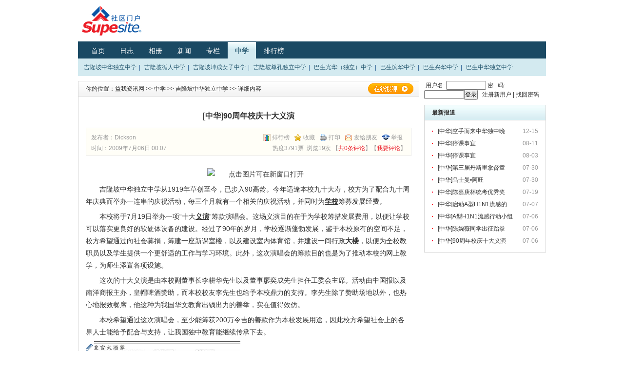

--- FILE ---
content_type: text/html; charset=gbk
request_url: http://info.evobar.com/?action-viewnews-itemid-1
body_size: 5853
content:
<!DOCTYPE html PUBLIC "-//W3C//DTD XHTML 1.0 Transitional//EN" "http://www.w3.org/TR/xhtml1/DTD/xhtml1-transitional.dtd">
<html xmlns="http://www.w3.org/1999/xhtml">
<head>
<meta http-equiv="Content-Type" content="text/html; charset=gbk" />
<title>[中华]90周年校庆十大义演 - 益我资讯网  - Powered by SupeSite</title>
<meta name="keywords" content="学校,义演,大楼 " />
<meta name="description" content="吉隆坡中华独立中学从1919年草创至今，已步入90高龄。今年适逢本校九十大寿，校方为了配合九十周年庆典而举办一连串的庆祝活动，每三个月就有一个相关的庆祝活动，并同时为学校筹募发展经费。本校将于7月19日举 " />
<meta name="generator" content="SupeSite 7.5" />
<meta name="author" content="SupeSite Team and Comsenz UI Team" />
<meta name="copyright" content="2001-2008 Comsenz Inc." />
<meta http-equiv="X-UA-Compatible" content="IE=EmulateIE7" />
<link rel="stylesheet" type="text/css" href="/templates/default/css/common.css" />
<script type="text/javascript" src="/templates/default/js/common.js"></script>
<script type="text/javascript">
var siteUrl = "";
</script>
<script src="/include/js/menu.js" type="text/javascript" language="javascript"></script>
<script src="/include/js/ajax.js" type="text/javascript" language="javascript"></script>
<script src="/include/js/common.js" type="text/javascript" language="javascript"></script>
</head>

<body>
<div id="append_parent"></div>
<div id="ajaxwaitid"></div>
<div id="header">
<h2><a href=""><img src="/images/logo.gif" alt="益我资讯网" /></a></h2>
</div><!--header end-->

<div id="nav">
<div class="main_nav">
<ul>
<li><a href="/">首页</a></li>
<li 
><a href="/?action-uchblog">日志</a></li>
<li 
><a href="/?action-uchimage">相册</a></li>
<li 
><a href="/?action-news">新闻</a></li>
<li 
><a href="/?action-professional">专栏</a></li>
<li 
 class="current"
><a href="/?action-school">中学</a></li>
<li 
><a href="/?action-top">排行榜</a></li>
</ul>
</div><ul class="ext_nav clearfix"><li><a href="/?action-category-catid-1">吉隆坡中华独立中学</a>
 | 
</li><li><a href="/?action-category-catid-2">吉隆坡循人中学</a>
 | 
</li><li><a href="/?action-category-catid-3">吉隆坡坤成女子中学</a>
 | 
</li><li><a href="/?action-category-catid-4">吉隆坡尊孔独立中学</a>
 | 
</li><li><a href="/?action-category-catid-5">巴生光华（独立）中学</a>
 | 
</li><li><a href="/?action-category-catid-6">巴生滨华中学</a>
 | 
</li><li><a href="/?action-category-catid-7">巴生兴华中学</a>
 | 
</li><li><a href="/?action-category-catid-8">巴生中华独立中学</a>
</li></ul>
</div><!--nav end-->

<div class="column">
<div class="col1">
<div class="global_module margin_bot10 bg_fff">
<div class="global_module3_caption"><h3>你的位置：<a href="">益我资讯网</a>
&gt;&gt; <a href="/?action-school">中学</a>
&gt;&gt; <a href="/?action-category-catid-1">吉隆坡中华独立中学</a>
&gt;&gt; 详细内容
<a href="/cp.php?ac=news&op=add&type=school" title="在线投稿" class="btn_capiton_op btn_capiton_op_r40" target="_blank">在线投稿</a>
</h3>
</div>
<div id="article">
<h1>[中华]90周年校庆十大义演</h1>

<div id="article_extinfo">
<div><span>
<a href="/?action-top-idtype-hot" target="_blank" class="add_top10">排行榜</a> 
<a href="javascript:;" class="add_bookmark" onclick="bookmarksite(document.title, window.location.href);">收藏</a> 
<a href="javascript:doPrint();" class="print">打印</a> 
<a href="javascript:;" class="send_frinend" onclick="showajaxdiv('/batch.common.php?action=emailfriend&amp;itemid=1', 400);">发给朋友</a> 
<a href="javascript:;" class="report" onclick="report(1);">举报</a>
<script src="/batch.postnews.php?ac=fromss&amp;itemid=1"></script>
</span>
发布者：<a href="/space.php?uid=6&op=news">Dickson</a> </div>
<div><span>热度3791票&nbsp;&nbsp;浏览19次
 【<a class="color_red" href="/?action-viewcomment-itemid-1" target="_blank" title="点击查看">共0条评论</a>】【<a class="color_red" href="/?action-viewcomment-itemid-1">我要评论</a>】
</span>
时间：2009年7月06日 00:07</div>
</div>

<div id="article_body">

<P align=center><IMG src="http://90chonghwa.chonghwakl.edu.my/wordpress/wp-content/uploads/2009/06/topten_1.gif"></P><P>吉隆坡中华独立中学从1919年草创至今，已步入90高龄。今年适逢本校九十大寿，校方为了配合九十周年庆典而举办一连串的庆祝活动，每三个月就有一个相关的庆祝活动，并同时为<a href="javascript:;" onClick="javascript:tagshow(event, '%D1%A7%D0%A3');" target="_self"><u><strong>学校</strong></u></a>筹募发展经费。</P><P>本校将于7月19日举办一项“十大<a href="javascript:;" onClick="javascript:tagshow(event, '%D2%E5%D1%DD');" target="_self"><u><strong>义演</strong></u></a>”筹款演唱会。这场义演目的在于为学校筹措发展费用，以便让学校可以落实更良好的软硬体设备的建设。经过了90年的岁月，学校逐渐蓬勃发展，鉴于本校原有的空间不足，校方希望通过向社会募捐，筹建一座新课室楼，以及建设室内体育馆，并建设一间行政<a href="javascript:;" onClick="javascript:tagshow(event, '%B4%F3%C2%A5');" target="_self"><u><strong>大楼</strong></u></a>，以便为全校教职员以及学生提供一个更舒适的工作与学习环境。此外，这次演唱会的筹款目的也是为了推动本校的网上教学，为师生添置各项设施。</P><P>这次的十大义演是由本校副董事长李耕华先生以及董事廖奕成先生担任工委会主席。活动由中国报以及南洋商报主办，皇帽啤酒赞助，而本校校友李先生也给予本校鼎力的支持。李先生除了赞助场地以外，也热心地报效餐席，他这种为我国华文教育出钱出力的善举，实在值得效仿。</P><P>本校希望通过这次演唱会，至少能筹获200万令吉的善款作为本校发展用途，因此校方希望社会上的各界人士能给予配合与支持，让我国独中教育能继续传承下去。</P><p class="article_download"><a href="/batch.download.php?aid=1" target="_blank"><img src="/attachments/2009/07/6_2009070600090316TRO.thumb.jpg" alt="地图" /><span>地图</span></a></p>
</div>
</div><!--article end-->
<div id="article_tag">
<strong>TAG:</strong> 
<a href="/?action-tag-tagname-%D0%A3%C7%EC">校庆</a>
<a href="/?action-tag-tagname-%D2%E5%D1%DD">义演</a>
</div>

<div id="click_div">
<div id="article_op" class="clearfix"><a class="aop_up" href="/do.php?action=click&op=add&clickid=9&id=1&hash=86e67aee7a83a2db8a6b2e4496c1f67b" id="click_1_9" onclick="ajaxmenu(event, this.id, 2000, 'show_click')"><em>顶:</em>249</a>
<a class="aop_down" href="/do.php?action=click&op=add&clickid=10&id=1&hash=86e67aee7a83a2db8a6b2e4496c1f67b" id="click_1_10" onclick="ajaxmenu(event, this.id, 2000, 'show_click')"><em>踩:</em>190</a>
</div>
<div id="article_mark">
<div class="dashed_botline">
<table width="100%"><tbody><tr><td colspan="2">
对本文中的事件或人物打分:</td></tr>
<tr>
<td style="width:370px">
<div class="rating">
<ul class="rating_bad">
<li class="rating-5"><a href="
/do.php?action=click&op=add&clickid=11&id=1&hash=86e67aee7a83a2db8a6b2e4496c1f67b" id="click_1_11" onclick="ajaxmenu(event, this.id, 2000, 'show_click')">-5</a><em>-5</em></li>
<li class="rating-4"><a href="
/do.php?action=click&op=add&clickid=12&id=1&hash=86e67aee7a83a2db8a6b2e4496c1f67b" id="click_1_12" onclick="ajaxmenu(event, this.id, 2000, 'show_click')">-4</a><em>-4</em></li>
<li class="rating-3"><a href="
/do.php?action=click&op=add&clickid=13&id=1&hash=86e67aee7a83a2db8a6b2e4496c1f67b" id="click_1_13" onclick="ajaxmenu(event, this.id, 2000, 'show_click')">-3</a><em>-3</em></li>
<li class="rating-2"><a href="
/do.php?action=click&op=add&clickid=14&id=1&hash=86e67aee7a83a2db8a6b2e4496c1f67b" id="click_1_14" onclick="ajaxmenu(event, this.id, 2000, 'show_click')">-2</a><em>-2</em></li>
<li class="rating-1"><a href="
/do.php?action=click&op=add&clickid=15&id=1&hash=86e67aee7a83a2db8a6b2e4496c1f67b" id="click_1_15" onclick="ajaxmenu(event, this.id, 2000, 'show_click')">-1</a><em>-1</em></li>
</ul>
<ul class="rating_normal">
<li class="rating0"><a href="
javascript:;
" onclick="ajaxmenu(event, this.id, 2000, 'show_click')">0</a><em>0</em></li>
</ul>
<ul class="rating_good">
<li class="rating1"><a href="
/do.php?action=click&op=add&clickid=17&id=1&hash=86e67aee7a83a2db8a6b2e4496c1f67b" id="click_1_17" onclick="ajaxmenu(event, this.id, 2000, 'show_click')">1</a><em>1</em></li>
<li class="rating2"><a href="
/do.php?action=click&op=add&clickid=18&id=1&hash=86e67aee7a83a2db8a6b2e4496c1f67b" id="click_1_18" onclick="ajaxmenu(event, this.id, 2000, 'show_click')">2</a><em>2</em></li>
<li class="rating3"><a href="
/do.php?action=click&op=add&clickid=19&id=1&hash=86e67aee7a83a2db8a6b2e4496c1f67b" id="click_1_19" onclick="ajaxmenu(event, this.id, 2000, 'show_click')">3</a><em>3</em></li>
<li class="rating4"><a href="
/do.php?action=click&op=add&clickid=20&id=1&hash=86e67aee7a83a2db8a6b2e4496c1f67b" id="click_1_20" onclick="ajaxmenu(event, this.id, 2000, 'show_click')">4</a><em>4</em></li>
<li class="rating5"><a href="
/do.php?action=click&op=add&clickid=21&id=1&hash=86e67aee7a83a2db8a6b2e4496c1f67b" id="click_1_21" onclick="ajaxmenu(event, this.id, 2000, 'show_click')">5</a><em>5</em></li>
</div>
</td>
<td style="width:190px">当前平均分：<span
 class="color_red"
>-0.64</span> （1012次打分）</td>
</tr>
<tr><td style="padding-top:20px;" colspan="2">
对本篇资讯内容的质量打分:</td></tr>
<tr>
<td style="width:370px">
<div class="rating">
<ul class="rating_bad">
<li class="rating-5"><a href="
/do.php?action=click&op=add&clickid=22&id=1&hash=86e67aee7a83a2db8a6b2e4496c1f67b" id="click_1_22" onclick="ajaxmenu(event, this.id, 2000, 'show_click')">-5</a><em>-5</em></li>
<li class="rating-4"><a href="
/do.php?action=click&op=add&clickid=23&id=1&hash=86e67aee7a83a2db8a6b2e4496c1f67b" id="click_1_23" onclick="ajaxmenu(event, this.id, 2000, 'show_click')">-4</a><em>-4</em></li>
<li class="rating-3"><a href="
/do.php?action=click&op=add&clickid=24&id=1&hash=86e67aee7a83a2db8a6b2e4496c1f67b" id="click_1_24" onclick="ajaxmenu(event, this.id, 2000, 'show_click')">-3</a><em>-3</em></li>
<li class="rating-2"><a href="
/do.php?action=click&op=add&clickid=25&id=1&hash=86e67aee7a83a2db8a6b2e4496c1f67b" id="click_1_25" onclick="ajaxmenu(event, this.id, 2000, 'show_click')">-2</a><em>-2</em></li>
<li class="rating-1"><a href="
/do.php?action=click&op=add&clickid=26&id=1&hash=86e67aee7a83a2db8a6b2e4496c1f67b" id="click_1_26" onclick="ajaxmenu(event, this.id, 2000, 'show_click')">-1</a><em>-1</em></li>
</ul>
<ul class="rating_normal">
<li class="rating0"><a href="
javascript:;
" onclick="ajaxmenu(event, this.id, 2000, 'show_click')">0</a><em>0</em></li>
</ul>
<ul class="rating_good">
<li class="rating1"><a href="
/do.php?action=click&op=add&clickid=28&id=1&hash=86e67aee7a83a2db8a6b2e4496c1f67b" id="click_1_28" onclick="ajaxmenu(event, this.id, 2000, 'show_click')">1</a><em>1</em></li>
<li class="rating2"><a href="
/do.php?action=click&op=add&clickid=29&id=1&hash=86e67aee7a83a2db8a6b2e4496c1f67b" id="click_1_29" onclick="ajaxmenu(event, this.id, 2000, 'show_click')">2</a><em>2</em></li>
<li class="rating3"><a href="
/do.php?action=click&op=add&clickid=30&id=1&hash=86e67aee7a83a2db8a6b2e4496c1f67b" id="click_1_30" onclick="ajaxmenu(event, this.id, 2000, 'show_click')">3</a><em>3</em></li>
<li class="rating4"><a href="
/do.php?action=click&op=add&clickid=31&id=1&hash=86e67aee7a83a2db8a6b2e4496c1f67b" id="click_1_31" onclick="ajaxmenu(event, this.id, 2000, 'show_click')">4</a><em>4</em></li>
<li class="rating5"><a href="
/do.php?action=click&op=add&clickid=32&id=1&hash=86e67aee7a83a2db8a6b2e4496c1f67b" id="click_1_32" onclick="ajaxmenu(event, this.id, 2000, 'show_click')">5</a><em>5</em></li>
</div></td>
<td style="width:190px">当前平均分：<span
 class="color_red"
>-0.25</span> （1041次打分）</td>
</tr>
</tbody></table>
</div>
</div><!--article_mark end--><div id="article_state">
<div class="dashed_botline">
<div class="clearfix">
<div class="box_r"><a href="/?action-top-idtype-items-groupid-1" target="_blank">[心情排行榜]</a></div>
<em>【已经有<span class="color_red">1299</span>人表态】</em>
</div>
<div class="state_value clearfix">
<table><tbody><tr>
<td valign="bottom">
<div class="
max_value
" style="height:80px;"><em>497票</em></div>
<a href="/do.php?action=click&op=add&clickid=1&id=1&hash=86e67aee7a83a2db8a6b2e4496c1f67b" id="click_1_1" onclick="ajaxmenu(event, this.id, 2000, 'show_click')">
<img src="/images/click/19.gif" alt="" />
<span>感动</span></a></td>
<td valign="bottom">
<div class="
" style="height:17px;"><em>106票</em></div>
<a href="/do.php?action=click&op=add&clickid=8&id=1&hash=86e67aee7a83a2db8a6b2e4496c1f67b" id="click_1_8" onclick="ajaxmenu(event, this.id, 2000, 'show_click')">
<img src="/images/click/14.gif" alt="" />
<span>路过</span></a></td>
<td valign="bottom">
<div class="
" style="height:22px;"><em>142票</em></div>
<a href="/do.php?action=click&op=add&clickid=7&id=1&hash=86e67aee7a83a2db8a6b2e4496c1f67b" id="click_1_7" onclick="ajaxmenu(event, this.id, 2000, 'show_click')">
<img src="/images/click/12.gif" alt="" />
<span>高兴</span></a></td>
<td valign="bottom">
<div class="
" style="height:17px;"><em>108票</em></div>
<a href="/do.php?action=click&op=add&clickid=6&id=1&hash=86e67aee7a83a2db8a6b2e4496c1f67b" id="click_1_6" onclick="ajaxmenu(event, this.id, 2000, 'show_click')">
<img src="/images/click/15.gif" alt="" />
<span>难过</span></a></td>
<td valign="bottom">
<div class="
" style="height:15px;"><em>97票</em></div>
<a href="/do.php?action=click&op=add&clickid=5&id=1&hash=86e67aee7a83a2db8a6b2e4496c1f67b" id="click_1_5" onclick="ajaxmenu(event, this.id, 2000, 'show_click')">
<img src="/images/click/08.gif" alt="" />
<span>搞笑</span></a></td>
<td valign="bottom">
<div class="
" style="height:19px;"><em>120票</em></div>
<a href="/do.php?action=click&op=add&clickid=4&id=1&hash=86e67aee7a83a2db8a6b2e4496c1f67b" id="click_1_4" onclick="ajaxmenu(event, this.id, 2000, 'show_click')">
<img src="/images/click/02.gif" alt="" />
<span>愤怒</span></a></td>
<td valign="bottom">
<div class="
" style="height:18px;"><em>114票</em></div>
<a href="/do.php?action=click&op=add&clickid=3&id=1&hash=86e67aee7a83a2db8a6b2e4496c1f67b" id="click_1_3" onclick="ajaxmenu(event, this.id, 2000, 'show_click')">
<img src="/images/click/09.gif" alt="" />
<span>无聊</span></a></td>
<td valign="bottom">
<div class="
" style="height:18px;"><em>115票</em></div>
<a href="/do.php?action=click&op=add&clickid=2&id=1&hash=86e67aee7a83a2db8a6b2e4496c1f67b" id="click_1_2" onclick="ajaxmenu(event, this.id, 2000, 'show_click')">
<img src="/images/click/20.gif" alt="" />
<span>同情</span></a></td>
</tr></tbody></table>
</div>
</div>
<ul class="state_newstop clearfix">
<li>[感动最多的] <a href="/?action-viewnews-itemid-1" title="[中华]90周年校庆十大义演">[中华]90周年校庆十大义演</a></li>
<li>[路过最多的] <a href="/?action-viewnews-itemid-17" title="[坤成]日本学校篮球邀请赛">[坤成]日本学校篮球邀请赛</a></li>
<li>[高兴最多的] <a href="/?action-viewnews-itemid-351" title="Feeling frustrated with your schedule???">Feeling frustrated with your schedule???</a></li>
<li>[难过最多的] <a href="/?action-viewnews-itemid-5" title="[中华]陈嘉庚杯统考优秀奖">[中华]陈嘉庚杯统考优秀奖</a></li>
<li>[搞笑最多的] <a href="/?action-viewnews-itemid-351" title="Feeling frustrated with your schedule???">Feeling frustrated with your schedule???</a></li>
<li>[愤怒最多的] <a href="/?action-viewnews-itemid-11" title="[循人]2009年度常年運動會">[循人]2009年度常年運動會</a></li>
<li>[无聊最多的] <a href="/?action-viewnews-itemid-5" title="[中华]陈嘉庚杯统考优秀奖">[中华]陈嘉庚杯统考优秀奖</a></li>
<li>[同情最多的] <a href="/?action-viewnews-itemid-372" title="曼联想夺冠...除了奇迹还是奇迹...">曼联想夺冠...除了奇迹还是奇迹...</a></li>
</ul>
</div>
<!--自定义表态部分-->
</div>

<div id="article_pn"><a class="box_l" href="/batch.common.php?action=viewnews&amp;op=up&amp;itemid=1&amp;catid=1">上一篇</a> <a class="box_r" href="/batch.common.php?action=viewnews&amp;op=down&amp;itemid=1&amp;catid=1">下一篇</a></div>
<div class="comment">
</div><!--comment end-->
<div class="sign_msg">
<a name="sign_msg"></a>
<form  action="/index.php?action-viewcomment-itemid-1-php-1" method="post">
<script language="javascript" type="text/javascript" src="/batch.formhash.php?rand=345648"/></script>
<fieldset>
<legend>发表评论</legend>
<div class="sign_msg_login">

</div>
<textarea style="background:#F9F9F9 url(/images/comment/logo.gif) no-repeat 50% 50%;" id="message" cols="60" rows="4" name="message" onclick="clearcommentmsg();hideelement('imgseccode');" onblur="addcommentmsg();" onkeydown="ctlent(event,'postcomm');" />我也来评论！</textarea>
<div class="sign_msg_sub">
<input type="submit" value="发表" name="searchbtn" onclick="return submitcheck();" class="input_search"/>
<input type="hidden" value="school" name="type" />
<input type="hidden" value="submit" name="submitcomm" />
<input type="hidden" id="itemid" name="itemid" value="1" />
<input type="hidden" id="upcid" name="upcid" value="" size="5" />
<input type="hidden" id="type" name="type" value="school" size="5" />

</div>

</fieldset>
</form>
<p class="sign_tip">网友评论仅供网友表达个人看法，并不表明本网同意其观点或证实其描述。</p>
</div><!--sign_msg end-->
<div id="comment_op"><a href="/?action-viewcomment-itemid-1" class="view" target="_blank">查看全部回复</a><span>【已有0位网友发表了看法】</span></div>
</div>
<!--图文资讯显示--><div class="global_module margin_bot10">
<div class="global_module1_caption"><h3>图文资讯</h3></div>
<ul class="globalnews_piclist clearfix">
<li><a href="/?action-viewnews-itemid-1" title="[中华]90周年校庆十大义演"><img src="/attachments/2009/07/6_2009070600090316TRO.thumb.jpg" alt="[中华]90周年校庆十大义演" /></a><span><a href="/?action-viewnews-itemid-1" title="[中华]90周年校庆十大义演">[中华]90周年&nbsp;</a></span></li>
<li><a href="/?action-viewnews-itemid-4" title="[中华]A型H1N1流感行动小组"><img src="/attachments/2009/07/6_20090707192427117jG.thumb.jpg" alt="[中华]A型H1N1流感行动小组" /></a><span><a href="/?action-viewnews-itemid-4" title="[中华]A型H1N1流感行动小组">[中华]A型H1&nbsp;</a></span></li>
<li><a href="/?action-viewnews-itemid-2" title="[中华]陈婉薇同学出征跆拳道世界杯赛"><img src="/attachments/2009/07/6_2009070600131417OX5.thumb.jpg" alt="[中华]陈婉薇同学出征跆拳道世界杯赛" /></a><span><a href="/?action-viewnews-itemid-2" title="[中华]陈婉薇同学出征跆拳道世界杯赛">[中华]陈婉薇&nbsp;</a></span></li>
</ul>
</div>
</div><!--col1 end-->

<div class="col2">
<div id="user_login">
<script src="/batch.panel.php?rand=46307" type="text/javascript" language="javascript"></script>
</div><!--user_login end--><div class="global_module margin_bot10 bg_fff">
<div class="global_module2_caption"><h3>最新报道</h3></div>
<ul class="global_tx_list3">
<li><span class="box_r">12-15</span><a href="/?action-viewnews-itemid-182" title="[中华]空手而来中华独中晚宴没派糖果 纳吉尽谈一个大马及儿子学华语">[中华]空手而来中华独中晚&nbsp;</a></li>
<li><span class="box_r">08-11</span><a href="/?action-viewnews-itemid-38" title="[中华]停课事宜">[中华]停课事宜</a></li>
<li><span class="box_r">08-03</span><a href="/?action-viewnews-itemid-26" title="[中华]停课事宜">[中华]停课事宜</a></li>
<li><span class="box_r">07-30</span><a href="/?action-viewnews-itemid-20" title="[中华]第三届丹斯里拿督童玉锦杯校际男女团体兵乓邀请赛">[中华]第三届丹斯里拿督童&nbsp;</a></li>
<li><span class="box_r">07-30</span><a href="/?action-viewnews-itemid-18" title="[中华]乌士曼&#8226;阿旺诗歌朗诵会">[中华]乌士曼&#8226;阿旺&nbsp;</a></li>
<li><span class="box_r">07-19</span><a href="/?action-viewnews-itemid-5" title="[中华]陈嘉庚杯统考优秀奖">[中华]陈嘉庚杯统考优秀奖</a></li>
<li><span class="box_r">07-07</span><a href="/?action-viewnews-itemid-3" title="[中华]启动A型H1N1流感的程式">[中华]启动A型H1N1流感的&nbsp;</a></li>
<li><span class="box_r">07-06</span><a href="/?action-viewnews-itemid-4" title="[中华]A型H1N1流感行动小组">[中华]A型H1N1流感行动小组</a></li>
<li><span class="box_r">07-06</span><a href="/?action-viewnews-itemid-2" title="[中华]陈婉薇同学出征跆拳道世界杯赛">[中华]陈婉薇同学出征跆拳&nbsp;</a></li>
<li><span class="box_r">07-06</span><a href="/?action-viewnews-itemid-1" title="[中华]90周年校庆十大义演">[中华]90周年校庆十大义演</a></li>
</ul>
</div>
<!--相关资讯-->
</div><!--col2 end-->
</div><!--column end-->
<script type="text/javascript">
<!--
function clearcommentmsg() {
if($('message').value == '我也来评论！') $('message').value = '';
}
function addcommentmsg() {
if($('message').value == '') $('message').value = '我也来评论！';
}
//-->
</script>
<script language="javascript" type="text/javascript">
<!--
addMediaAction('article_body');
addImgLink("article_body");
//-->
</script>
<div id="footer">
<div id="footer_top">
<p class="good_link">
<a href="/index.php">益我资讯网</a> | 
<a href="/?action-site-type-map">站点地图</a> | 
<a href="/?action-site-type-link">友情链接</a> | 
<a href="mailto:admin@evobar.com">联系我们</a>
</p>
<form action="/batch.search.php" method="post">
<input type="hidden" name="formhash" value="e2498588" />
<input type="hidden" name="searchname" id="searchname" value="subject" />
<p class="footer_search">
<select name="searchtxt" id="searchtxt" onchange="changetype();">
<option value="标题">标题</option>
<option value="内容">内容</option>
<option value="作者">作者</option>
</select>
<input class="input_tx" type="text" value="" name="searchkey" size="30"/>
<input class="input_search" type="submit" value="搜索" name="searchbtn"/>
</p>
</form>
</div>
<div class="copyright">
<p id="copyright">
Powered by <a href="http://www.supesite.com" target="_blank">SupeSite</a> <em title="20091126">7.5</em> &copy; 2001-2009 <a href="http://www.comsenz.com" target="_blank">Comsenz Inc.</a>
</p>
<p></p>
</div>
</div><!--footer end-->
<script language="javascript">
function changetype() {
if($('searchtxt').value == '标题') {
$('searchname').value = 'subject';
}else if($('searchtxt').value == '内容') {
$('searchname').value = 'message';
}else if($('searchtxt').value == '作者') {
$('searchname').value = 'author';
}
}
</script>
</body>
</html>


--- FILE ---
content_type: text/html; charset=gbk
request_url: http://info.evobar.com/batch.formhash.php?rand=345648
body_size: 359
content:
document.write('<input type="hidden" name="formhash" value="e2498588" />');

--- FILE ---
content_type: text/html; charset=gbk
request_url: http://info.evobar.com/batch.panel.php?rand=46307
body_size: 760
content:
	var noseccode = 1;

	document.write('<form id="login_box" name="login_box" action="http://info.evobar.com/batch.login.php?action=login"method="post">');
	document.write('<input type="hidden" name="formhash" value="e2498588" />');
	document.write('<label>&nbsp;用户名:</label> <input type="text" name="username"  size="10" onfocus="addseccode();" />');
	document.write('<label>&nbsp;密&nbsp;&nbsp;&nbsp;码:</label> <input type="password" class="txtinput" name="password"  size="10" onfocus="addseccode();" />');
	document.write('<p id="login_authcode_input" style="display:none"><label>验证码:</label> <input type="text"  name="seccode" size="10" onfocus="showseccode()"; /> <a href="javascript:updateseccode();">换一张</a></p>');
	document.write('<div id="login_showclose" style="display:none"><a href="javascript:hidesec();">&nbsp;</a></div>');
	document.write('<input type="submit"  value="登录" name="loginsubmit" class="login2"/>');
	document.write('&nbsp;&nbsp;&nbsp;<a href="http://info.evobar.com/do.php?action=register">注册新用户</a> | <a href="http://info.evobar.com/do.php?action=lostpasswd">找回密码</a>');
	document.write('</form>');


--- FILE ---
content_type: text/css
request_url: http://info.evobar.com/templates/default/css/common.css
body_size: 11396
content:
/*
Offical Style for SupeSite 7.5 default
(C) 2001-2008 Comsenz Inc.
http://www.SupeSite.com
*/

/* reset style */
* { margin:0; padding:0; word-break:break-all; }
body { background:#FFF; color:#333; font:12px/1.5em Verdana,Helvetica,Arial,sans-serif; }
h1, h2, h3, h4, h5, h6 { font-size:1em; }
a { color:#333; text-decoration:none; }
	a:hover { text-decoration:underline; }
ul, li { list-style:none; }
fieldset, img { border:none; }
legend { display:none; }
em, strong, cite, th { font-style:normal; font-weight:400; }
input, textarea, select, button { font:12px Verdana,Helvetica,Arial,sans-serif; }
table { border-collapse:collapse; }
html { overflow:-moz-scrollbars-vertical; }

/* common style */
.clearfix:after { content:"."; display:block; height:0; clear:both; visibility:hidden; }
	.clearfix { display:inline-block; }
	/*\*/ .clearfix {display:block;} /**/
.box_l { float:left; }
.box_r { float:right; }
.bg_fff { background:#FFF!important; }
.bg_f8 { background:#F8F8F8; }
.color_black { color:#999!important; }
.color_yellow { color:#FB7A05;}
.color_red{ color:#EB1C26!important;}
.color_gray{ color:#999;}
.color_brown{ color:#CC0001;}
.column { width:960px; overflow:hidden; margin:0 auto 10px; }
	.col1 { float:left; width:700px; overflow:hidden; }
	.col2 { float:right; width:250px; }
	.col3 { float:left; width:380px; overflow:hidden; }
	.col4 { float:right; width:310px; overflow:hidden; }

.pages { height:35px; overflow:hidden; text-align:center; line-height:25px; font-family:Verdana; }
	.pages a, .pages strong { margin:0 1px; padding:2px 6px; border:1px solid #E4E4E4; color:#369; text-decoration:none!important; }
	.pages a:hover { border-color:#369; }
	.pages strong { border-color:#369; background:#369; color:#FFF; }
	.pages .prev { padding:4px 5px 2px; border:none; text-decoration:underline!important; }
	.pages .next { padding:4px 5px 2px; border:none; text-decoration:underline!important; }

.input_tx { padding:2px 0 2px 2px; border:1px solid; border-color:#666 #CCC #CCC #666; line-height:16px; color:#666; }
	#login_box .input_tx { width:150px; }
	#login_box #login_authcode_input .input_tx,#registerform  #seccode { width:60px; }
	.search_content .input_tx { width:160px;}
	.footer_search .input_tx { width:190px; }
	#registerform .input_tx, .lost_pw .input_tx { width:180px;}
.input_search { width:54px; height:24px; overflow:hidden; border:none; background:url(../images/btn_search_bg.gif) no-repeat; text-align:center; line-height:24px; color:#FFF; font-weight:700; letter-spacing:1px; }
.input_reset { width:71px; height:24px; overflow:hidden; border:none; background:url(../images/btn_reset_bg.gif) no-repeat; line-height:24px; text-indent:23px; letter-spacing:1px;}
.ad_pagebody { width:960px; overflow:hidden; margin:0 auto 10px; }
.ad_mainbody { width:960px; overflow:hidden; margin:0 auto 10px; }
.ad_sidebar { width:250px; overflow:hidden; margin:0 auto 10px; text-align:center; }
.ad_article {  float:left; max-width:650px; overflow:hidden; margin:0 12px 12px 0!important; margin:0 9px 12px 0; }
.margin_bot10 { margin-bottom:10px; }
.margin_bot0 { margin-bottom:0!important;}

.global_module { overflow:hidden; padding-bottom:10px; border:1px solid #D8D8D8; background:#F8F8F8; }
	.global_module1_caption { height:31px; overflow:hidden; margin-bottom:10px; background:url(../images/global_caption1_bg.gif) repeat-x; color:#FFF; line-height:31px; }
		.global_module1_caption h3 { display:inline; float:left; margin:0 20px; font-weight:700; }
		.global_module1_caption a.more { display:inline; float:right; margin:0 20px; color:#FFF; font-family:simsun; }
	.global_module2_caption { height:31px; overflow:hidden; margin-bottom:10px; background:url(../images/global_caption2_bg.gif) repeat-x; line-height:31px; }
		.global_module2_caption h3 { padding:0 15px; font-weight:700; }
	.global_module3_caption { position:relative; height:31px; overflow:hidden; margin-bottom:10px; background:url(../images/global_caption3_bg.gif) repeat-x; line-height:31px; }
		.global_module3_caption h3 { padding:0 15px; font-weight:400; }
		.global_module3_caption h3 img { margin-top:3px;}
		a.btn_capiton_op { position:absolute; top:3px; right:10px; display:block; width:96px; height:24px; overflow:hidden; background:url(../images/more_op_bg.gif) no-repeat; color:#295B72; line-height:26px; text-indent:-9999px; }
.global_tx_list1 { width:100%; min-height:150px; height:expression(this.style.height < 150 ? 150: true); overflow:hidden; }
	.global_tx_list1 li { display:inline; float:left; width:300px; height:25px; overflow:hidden; margin:0 15px 0 20px; padding-left:12px; background:url(../images/icon_li.gif) no-repeat 0 11px; line-height:25px; }
	.global_tx_list1 .box_r { padding-left:10px; color:#999; }
	.global_tx_list1 .box_r a { color:#999; }
	.ext_li_short { height:auto;}
		.ext_li_short li { display:inline; float:left; width:70px; height:25px; overflow:hidden; margin:0 15px 0 20px; padding-left:12px; background:url(../images/icon_li.gif) no-repeat 0 11px; line-height:25px;  }

.global_tx_list2 { min-height:150px; height:expression(this.style.height < 150 ? 150: true); overflow:hidden; padding:0 15px; }
	.global_tx_list2 li { height:25px; overflow:hidden; line-height:25px; }
	.global_tx_list2 .box_r { padding-left:10px; color:#999; }

.global_tx_list3 { overflow:hidden; padding:0 15px; }
	.global_tx_list3 li { height:25px; overflow:hidden; padding-left:12px; background:transparent url(../images/icon_li.gif) no-repeat scroll 0 11px; line-height:25px; }
	.global_tx_list3 .box_r { padding-left:10px; color:#999; }

.global_tx_list4 { overflow:hidden; margin-bottom:20px; padding:0 15px; }
	.global_tx_list4 li { height:35px; overflow:hidden; background:url(../images/dashed_bg.gif) repeat-x 0 34px; line-height:35px; font-size:14px; }
	.global_tx_list4 li a { color:#369; }
	.global_tx_list4 .box_r { padding-left:10px; color:#999; font-size:12px; }

.global_tx_list5 { margin-bottom:10px; padding-bottom:0; background:url(../images/zebra_bg.gif) repeat 0 31px; }
	.global_tx_list5  .global_module2_caption { margin-bottom:0; }
	.global_tx_list5 ul { padding:0 15px 0 30px; background:url(../images/top10_bg.gif) no-repeat 15px 10px; }
	.global_tx_list5 ul li { height:28px; overflow:hidden; line-height:28px; }
	.global_tx_list5 .box_r, .global_tx_list5 .box_r a { color:#999;}

.global_tx_list6 { margin-bottom:10px; padding-bottom:0; background:url(../images/zebra_bg.gif) repeat 0 31px; }
	.global_tx_list6  .global_module2_caption { margin-bottom:0; }
	.global_tx_list6 ul { padding:0 15px 0 30px; background:url(../images/top10_bg.gif) no-repeat 15px 10px; }
	.global_tx_list6 ul li { height:28px; overflow:hidden; *margin-bottom:-2px; line-height:28px; }
	.global_tx_list6 .box_l { width:150px; height:28px; overflow:hidden; }
	.global_tx_list6 .box_r { width:50px; overflow:hidden; text-align:right; }
	.global_tx_list6 .box_r a { color:#999;}

.global_avatar_list {}
	.global_avatar_list li { display:inline; float:left; height:78px; }
	.global_avatar_list li img { display:block; width:48px; height:48px; padding:1px; border:1px solid #D8D8D8; }
	.global_avatar_list li span { display:block; width:52px; height:25px; overflow:hidden; line-height:25px; text-align:center; }

.global_piclist { height:125px; overflow:hidden; padding:10px 0 0 7px; }
	.global_piclist li{ position:relative; display:inline; float:left; width:106px; height:123px; overflow:hidden; margin-left:7px; }
	.global_piclist li div { display:table-cell; *display:block; width:102px; height:104px; *height:102px; overflow:hidden; border:1px solid #E0E9F2; background:#FFF; text-align:center; vertical-align:middle; *font-size:85px; cursor:pointer; }
	.global_piclist li div img, .user_photolist dl dt div img { max-width:100px; max-height:100px; width:expression(this.width > 100 && this.width > this.height ? 100: true); height:expression(this.height > 100 ? 100: true);  vertical-align:middle; }
	.global_piclist li span { position:absolute; left:0; bottom:0; *bottom:-2px; width:102px; height:16px; overflow:hidden; line-height:16px; text-align:center; }

.globalnews_piclist { padding-left:2px; }
	.globalnews_piclist li { display:inline; float:left; margin:3px 0 0 10px; }
	.globalnews_piclist img { display:block; width:100px; height:70px; padding:1px; border:1px solid #D8D8D8; }
	.globalnews_piclist span { display:block; width:104px; height:25px; overflow:hidden; line-height:25px; text-align:center; }

/* header style */
#header { width:960px; height:65px; overflow:hidden; margin:10px auto; }
	#header h2 { float:left; }
		#header h2 img { width:135px; height:65px; }
		#header .ad_header { float:right; text-align:right; }

/* nav style */
#nav { width:960px; overflow:hidden; margin:0 auto 10px; background:#D3EAF0; }
	.main_nav { height:34px; overflow:hidden; padding-top:1px; background:#1A4963; color:#FFF; font-size:14px; }
		.main_nav ul { width:94%; overflow:hidden; padding:0 0 0 1.3%; }
		.main_nav ul li { float:left; margin-right:1px; }
		.main_nav ul li a { float:left; display:block; padding:9px 15px; color:#FFF; }
		.main_nav .current a { background:url(../images/nav_current_bg.gif) repeat-x; color:#295B72; font-weight:700; text-decoration:none!important; }
	ul.ext_nav { padding:7px 12px; color:#369; line-height:1.9em; }
		ul.ext_nav li { float:left; margin-right:8px; white-space:nowrap; }
		ul.ext_nav a { margin-right:2px; color:#295B72; }
	.order_nav { padding:7px 12px; color:#369; line-height:1.9em; }
		.order_nav li  { height:1.9em; overflow:hidden; }
		.order_nav li a { margin-left:2px; color:#295B72; }
		.order_nav em { margin-right:3px; color:#295B72; }
	#contribute_op { position:absolute; top:140px; left:15px; padding:5px 15px; border:1px solid #D8D8D8; background:#F7FDFD; }
		#contribute_op li { margin:2px 0; }
		#contribute_op li a { color:#369;}

/* footer style */
#footer { width:960px; overflow:hidden; margin:0 auto; padding:6px 0; text-align:center; line-height:20px; }
	.copyright, .copyright a { color:#666;}
	#footer_top { height:50px; margin-bottom:10px; background:#D3EAF0; }
		.good_link { float:left; width:500px; overflow:hidden; margin:15px 0 0 10px; color:#369; text-align:left; }
		.good_link a { margin:0 3px; color:#295B72; }
		.footer_search { float:right; width:340px; padding:13px 0 0 0; }
		.footer_search .input_tx { padding:3px; }
		.footer_search select { padding:1px 2px 2px 2px; }	

/*============================================= Index & News pages style */
	/* focus turn */
#focus_turn { position:relative; height:315px; margin-bottom:10px; border:1px solid #D8D8D8; background:url(../images/focus_turn_bg.gif) repeat-x; }
	#focus_pic { margin:12px 0 0 12px!important;  margin:11px 0 0 12px; }
		#focus_pic li img { width:350px; height:260px; padding:1px; border:1px solid #D8D8D8; background:#FFF; }
		#focus_pic .normal { display:none; }
		#focus_pic .current { display:block; }
	#focus_btn { position:absolute; right:14px; bottom:41px; border-left:1px solid #D8D8D8; }
		#focus_btn span { display:block; float:left; overflow:hidden; width:22px; height:22px; margin:0 0 0 -1px; border:1px solid #D8D8D8; text-align:center; font:14px Arial, Helvetica, sans-serif; font-weight:700; line-height:22px; cursor:pointer; }
		#focus_btn .normal { background:#FFF; color:#1A4963; }
		#focus_btn .current { background:#1A4963; color:#FFF; }
	#focus_tx { height:20px; overflow:hidden; margin:5px 0 0 12px; font-size:14px; line-height:20px; }
		#focus_tx .normal { display:none; }
		#focus_tx .current { display:block; }
	#focus_opacity {  position:absolute; left:14px; bottom:41px; width:350px; height:24px; background:#FFF; opacity:0.4; filter:alpha(opacity=40); }

	/* new news */
#new_news { height:185px; overflow:hidden; border:1px solid #D8D8D8; background:#F8F8F8; }
	#new_news h3 { padding:8px 20px 4px; }
	#new_news ul { padding:0 20px; }
	#new_news li { height:25px; overflow:hidden; padding-left:12px; background:url(../images/icon_li.gif) no-repeat 0 11px; line-height:25px; }
	#new_news .box_r { padding-left:10px; color:#999; }
	#new_news .box_r a { color:#999; }

	/* hot news */
#hot_news { }
	#hot_news h3 { padding:8px 0 8px; font-size:16px; border-bottom:1px solid #D8D8D8; }
	.hot_news_list { margin-top:8px; padding:0 4px; }
		.hot_news_list h4 { height:25px; overflow:hidden; line-height:25px;  }
		.hot_news_list h4 a { color:#EB1C26; }
		.hot_news_list p { height:62px; overflow:hidden; color:#666; line-height:20px; }

	/* user login */
#user_login { margin-bottom:10px; }
	.fixedheight { position:relative; height:156px;}
	#user_login_position { position:absolute; width:248px; height:156px; border:1px solid #D8D8D8; background:#F8F8F8; z-index:99px; }
	#user_login .current { height:190px; }
		#user_login .current #login_authcode_input { display:block; }
		#user_login #login_authcode_input { display:none; }
	#login_authcode_img { position:absolute; left:60px; bottom:95px; }
	#login_authcode_input a { color:#369;}
	#login_showclose { position:absolute; right:8px; bottom:8px; z-index:999px; }
	#login_showclose a { display:block; width:10px; height:10px; overflow:hidden; background:url(../images/icon_closesearch_bg.gif) no-repeat; text-indent:-9999px; }
	#user_login h3 { padding:8px 15px 10px; }
	#user_login p { height:30px; padding:0 15px; }
	#user_login .credit { padding-left:12px; background:url(../images/icon_credit.gif) no-repeat 0 1px; color:#999; font-size:11px;}
	#user_login .clearfix { padding:0 0 0 60px; }
	#user_login .clearfix input { float:left; margin-top:2px; *margin-top:0; }
	#user_login .clearfix label { float:left; padding:0 0 0 3px; *padding:3px 0 0 0; }
	#user_login .input_sub, .sign_msg_login .input_sub { margin:0 0 0 12px; width:35px; height:21px; overflow:hidden; border:none; background:url(../images/btn_login_min.gif) no-repeat; text-indent:-9999px; }
	.login_ext { margin:10px 0 0 0; text-align:center; }
	.user_info { padding:0 15px;}
		.user_info dl { height:70px; overflow:hidden; margin-bottom:12px; border-bottom:1px dashed #D8D8D8; }
		.user_info dl dt { float:left; width:50px; }
		.user_info dl dt img { width:48px; height:48px; padding:1px; border:1px solid #D8D8D8; }
		.user_info dl dd { float:right; width:155px; line-height:25px; }
		.user_op { display:block; padding:0!important; }
			.user_info .tx_blue { color:#369; text-decoration:underline; }
			.contribute_txt { float:left; padding-right:12px; background:url(../images/myspace_bg.gif) no-repeat 100% 5px; color:#F00; }
			.user_op span { float:right; }
		#user_login a.close { position:absolute; right:0; bottom:0; display:block; width:14px; height:14px; overflow:hidden; background:url(../images/btn_open_close.gif) no-repeat 100% 0; text-indent:-999px;}
	#loginin_info{ position:relative; height:30px; margin-bottom:10px; border:1px solid #D8D8D8; background:#F8F8F8;}
		#loginin_info .admin { position:absolute; right:15px; top:7px;}
		#loginin_info img { position:absolute; left:4px; top:4px; width:20px; height:20px; padding:1px; border:1px solid #DDD; }
		#loginin_info .user { position:absolute; left:30px; top:7px; color:#999;} #loginin_info .user a { color:#369; }
		#loginin_info .out a { color:#999;}
		#loginin_info a.open { position:absolute; right:0; bottom:0; display:block; width:14px; height:14px; overflow:hidden; background:url(../images/btn_open_close.gif) no-repeat; text-indent:-999px;}

	/* super notice */
.super_notice { height:110px; overflow:hidden; margin-bottom:10px; border:1px solid #D8D8D8; background:#F7FDFD; }
	.super_notice h3 { padding:8px 15px 4px; color:#EB1C26; }
	.super_notice ul { padding:0 15px; }
	.super_notice li { height:25px; overflow:hidden; line-height:25px; }

	/* search bar */
.search_bar { position:relative; height:100px; margin-bottom:10px; border:1px solid #DEDEDE; background:url(../images/search_bg.gif) no-repeat 0 0; }
	.search_bar h3 { float:left; height:0; overflow:hidden; }
	.search_content { margin:40px 0 0 12px;}
	.search_content .search_bbs { position:absolute; top:72px; right:15px; color:#369; text-decoration:underline;}

	/* new avatar */
.new_avatar { height:146px; overflow:hidden; padding:4px 0 0 7px; }
	.new_avatar li { margin-left:8px;}
	.new_avatar img { width:44px!important; height:44px!important; }
	.new_avatar li span { width:49px; }

	/* tag list */
.tag_list { padding-left:15px;}
	.tag_list li { display:inline; float:left; margin-right:8px; white-space:nowrap; line-height:25px; }

	/* links */
#links { width:960px; overflow:hidden; margin:0 auto 10px; padding-bottom:10px; border:1px solid #D8D8D8; background:#F8F8F8; }
	#links h3 { padding:8px 20px 5px; }
	.links_img, .links_tx { padding:0 20px; }
	.links_img a { margin:0 5px 5px 0;}
	.links_img img { width:88px; height:31px; margin-bottom:5px; }
	.links_tx li { float:left; width:8em; overflow:hidden; margin-right:5px; white-space:nowrap; }

/* news catalog  */
.catalog_list {}
	.catalog_list .global_module { float:left; width:343px; margin-bottom:10px; }
	.catalog_list .box_r { float:right!important;}
	.catalog_list .global_tx_list1 li { width:290px; }

/* contribute(sidebar)  */
#contribute{ overflow:visible;}
	#contribute ul { }
	#contribute li { position:relative;  height:25px; padding:0 15px; line-height:25px; color:#999; cursor: pointer;}
	#contribute li span { float:right;}
	#contribute li a { color:#369;}
	#contribute li.current { background:#FF9201; color:#FFF;}
	#contribute li.current a { position:absolute; left:-10px; top:0; padding-left:25px; background:url(../images/arrow_yellowleft.gif) no-repeat; color:#FFF;}

/*============================================= news catalog pages style  */
.special_activity { padding-left:5px; background:url(../images/zebra_bg.gif) repeat;  }
	.special_activity li { display:inline; float:left; width:95px; height:28px; overflow:hidden; margin-left:10px; padding-left:12px; background:url(../images/arrow_li.gif) no-repeat 0 8px; line-height:28px; }


/*============================================= news list pages style  */
.news_list { margin-bottom:20px; padding:0 15px; }
	.news_list li { overflow:hidden; margin-bottom:5px; padding-bottom:10px; background:url(../images/dashed_bg.gif) repeat-x 0 100%; line-height:22px; }
	.news_list h4 { margin:4px 0; padding-left:12px; background:url(../images/arrow_li.gif) no-repeat 0 3px;}
	.news_list h4 a { color:#369; }
	.news_list .news_list_caption a { color:#333; }
	.news_list p { padding-left:12px; }
	.news_list .news_list_caption { margin-bottom:5px; color:#999; }
.sidebar_album_info { padding:0 15px;}
	.sidebar_album_info img { max-width:220px; width:expression(this.width > 220 ? 220: true); }

/*============================================= news detail pages style  */
#article { padding:15px; }
	#article h1 { margin:6px 0 15px 0; text-align:center; font-size:1.33em; }
	#article img, #blog_body img { max-width:565px; width:expression(this.width > 565 ? 563: true);}
	#article_extinfo { margin-bottom:25px; padding:6px 10px; border:1px solid #E7E7E7; background:#FFFEF7; color:#999; }
		#article_extinfo div { padding-top:4px;}
		#article_extinfo div a { color:#999; } #article_extinfo div a:hover { color:#EB1C26; }
		#article_extinfo .source { margin-right:12px;}
		#article_extinfo div span { float:right; }
		#article_extinfo .add_bookmark { margin-right:7px; padding-left:18px; background:url(../images/global_article_bg.gif) no-repeat 0 -170px; }
		#article_extinfo .print { margin-right:7px; padding-left:18px; background:url(../images/global_article_bg.gif) no-repeat 0 -140px; }
		#article_extinfo .send_frinend { margin-right:7px; padding-left:18px; background:url(../images/global_article_bg.gif) no-repeat 0 -110px; }
		#article_extinfo .report { margin-right:7px; padding-left:18px; background:url(../images/global_article_bg.gif) no-repeat 0 -200px; }
		#article_extinfo .push { margin-right:7px; padding-left:18px; background:url(../images/global_article_bg.gif) no-repeat 0 -230px; }
		#article_extinfo .add_top10 { margin-right:7px; padding-left:18px; background:url(../images/global_article_bg.gif) no-repeat 0 -260px; }
		
	#article_body { width:100%; overflow:hidden; clear:both; padding-bottom:10px; font-size:1.17em; line-height:1.8em; clear:both; }
	#article_body p { margin-bottom:6px; text-indent:2em; }
	#article_body strong { font-weight:700;}
	#article_custom { width:95%; margin:0 auto 6px; padding:6px; border:1px solid #DCE1E5; background:#FFFFE1; font-size:12px; line-height:1.5em; }
	#article_attachment { margin-top:12px; padding:20px 0 0 50px; background:url(../images/attachment.gif) no-repeat left top; font-size:12px; color:#999; }
	#article_summary { margin-bottom:10px; padding:3px 0; border:1px dashed #DEDEDE; background:#F8F8F8; font-size:12px; line-height:25px; }
		#article_summary h6 { padding:0 10px; color:#369; }
		#article_summary p { padding:0 10px; }
	#article_tag { padding:20px 15px 10px; }
	.article_download { padding-left:17px; background:url(../images/icon_download.gif) no-repeat 0 6px; color:#999; text-indent:0!important; }
		.article_download a { margin-right:3px; color:#369; text-decoration:underline; }
	.article_attach_isimage { background:none !important; }
		#article_attachment a { color:#369; text-decoration:underline; }
	.article_attach_isimage {}
		.article_attach_isimage a { text-decoration:none; }
		.article_attach_isimage img { display:block;}
		.article_attach_isimage span { display:block;}
#article_op { margin:0 0 15px 300px; }
	#article_op a { display:block; float:left; width:42px; height:41px; overflow:hidden; margin-right:12px; background-image:url(../images/global_article_bg.gif); }
	a.aop_up,a.aop_down  { color:#FFF; text-align:center; font-weight:700; font-size:11px; font-family:Arial;}
		a.aop_up em, a.aop_down em { display:block; width:0; height:21px; overflow:hidden;}
	a.aop_down { background-position:0 -60px; }

#article_mark,#article_state { margin:0 15px 15px; padding:15px 0 0 0; background:url(../images/dashed_bg.gif) repeat-x;}
	.dashed_botline { padding:0 10px 15px; background:url(../images/dashed_bg.gif) repeat-x 0 100%;}

.rating { margin-top:20px;}
	.rating ul { position:relative; z-index:9; float:left; overflow:hidden; }
	.rating li { float:left; width:20px; height:40px; }
		.rating li a { position:absolute; z-index:999; width:20px; height:20px; text-align:center; line-height:20px; font-size:11px; text-indent:-9999px; }
		.rating li a:hover { z-index:99; }
		.rating li em { display:block; width:20px; height:20px; padding-top:20px; text-align:center; line-height:20px; font-size:11px; }
	li.rating_current { position:absolute; z-index:99; }
		.rating_bad { background:url(../images/rating/bad.gif) repeat-x;}
			.rating_bad li a:hover,.rating_bad li.rating_current { background:url(../images/rating/bad_current.gif) repeat-x; }	
		.rating_normal { background:url(../images/rating/normal.gif) repeat-x;}
		.rating_normal li a { background:url(../images/rating/normal_current.gif) repeat-x;}
		.rating_good { background:url(../images/rating/good.gif) repeat-x;}
		.rating_good li a:hover, .rating_good li.rating_current { background:url(../images/rating/good_current.gif) repeat-x;}
		
		.rating-5 a:hover { left:0; width:100px; }
		.rating-4 a:hover { left:20px; width:80px; }
		.rating-3 a:hover { left:40px; width:60px; }
		.rating-2 a:hover { left:60px; width:60px; }
		.rating-1 a:hover { left:80px; width:40px; }
		.rating1 a:hover { left:0px; width:20px; }
		.rating2 a:hover { left:0px; width:40px; }
		.rating3 a:hover { left:0px; width:60px; }
		.rating4 a:hover { left:0px; width:80px; }
		.rating5 a:hover { left:0px; width:100px; }

#article_state {}
	.state_value { margin:10px 0 5px;} #article_state .novalue { margin-top:0;} #article_state .novalue  .list { height:75px;}
		.state_value table { margin:0 auto; }
		.state_value table td { padding:0 15px; }
		.state_value a { display:block; width:35px; text-decoration:none; text-align:center; }
		.state_value a img { display:block; width:35px; height:35px; }
		.state_value a span { display:block; }
		.state_value div { position:relative; width:30px; height:80px; margin:10px 0 3px; background:url(../images/state_value_bg.gif) repeat-y 13px 0; }
		.state_value .max_value { background-position:-37px 0;}
			.state_value em { position:absolute; top:-18px; display:block; width:40px; text-align:center; }
		
	.state_newstop { padding:15px 0; background:#F9F9F9 url(../images/dashed_bg.gif) repeat-x 0 100%;}
		.state_newstop li { display:inline; float:left; width:300px; height:22px; overflow:hidden; margin:0 0 0 20px; line-height:22px; color:#ED1B24; }

.article_refer { margin:0 10px 12px; padding:8px; border:1px solid #DEDEDE;}
	.article_refer ul li { height:22px; line-height:22px; }
	.article_refer ul li a { font-size:12px; }
#article_numtip { margin:0 6px 0; padding:3px 0 0; color:#999; text-align:right; font-size:14px; }
	#article_numtip a { color:#999; text-decoration:underline; }
#comment_op { height:30px; overflow:hidden; margin:0 15px; padding-top:15px; color:#999; background:url(../images/dashed_bg.gif) repeat-x scroll center top;  line-height:24px; }
	#comment_op a { display:block; float:right; width:108px; height:24px; overflow:hidden; margin-left:12px; background:url(../images/comment_btn_bg.gif) no-repeat; text-indent:29px; }
	#comment_op .view { background-position:0 0;}
	#comment_op .write { background-position:0 -24px;}
	#comment_op span { float:right; }

#article_pn { height:40px; overflow:hidden; margin:0 15px; }
	#article_pn a { color:#369; text-decoration:underline; }
.article_notice { padding:12px;}
	.article_notice h1 {}
	.article_notice p { margin:0 0 3px 0; padding:0 0 3px 0;}
	.article_notice .article_notice_body { padding:3px 0 0 0; border-top:1px dashed #DEDEDE; border-bottom:1px dashed #DEDEDE; }
	.anno_more { padding:0 12px 12px 0; text-align:right;}

.job_box { font-size:12px!important;}
		#article .img_max300 { margin:0 12px 12px; max-width:300px; width:expression(this.width > 300 ? 300: true); }
		#article .img_max400 { margin:0 12px 12px; max-width:400px; width:expression(this.width > 400 ? 400: true); }
		.job_requ { width:98%; overflow:hidden; margin:6px 0; padding:6px 0 6px 6px; border:1px solid #DFDFDF; background:#F6F6F6; font-size:12px; clear:both;}
		.job_requ li { display:inline; float:left; width:210px; height:24px; overflow:hidden; margin-right:6px; line-height:24px; }
		.job_requ li em { font-weight:700; }
		.job_box .more a { color:#369;}
			.job_box .media h5 { margin-bottom:6px; padding-top:12px; font-weight:400; }
			.job_box .media div { color:#666; }
			.job_box p { text-indent:0!important;}

#top_btn { width:69px; height:69px; margin:20px auto; background:url(../images/btn_top.gif) no-repeat; text-align:center; line-height:25px; }
	#top_btn strong { display:block; padding:8px 0; color:#369; font-weight:700; }
	#top_btn a { font-size:12px; text-decoration:underline; }

#top_rank { margin-bottom:10px; padding-bottom:20px; border:1px solid #D8D8D8; background:url(../images/global_caption3_bg.gif) repeat-x 0 1px; }
	#top_rank_caption { position:relative; height:30px; border-bottom:1px solid #FF9607; }
		#top_rank_caption h3 { padding:7px 0 0 7px; color:#CC0001; font-weight:700; font-size:16px; }
		#top_rank_caption ul { position:absolute; left:260px; top:9px; }
			#top_rank_caption li { display:inline; float:left; margin-right:6px; }
			#top_rank_caption li a { display:block; float:left; height:22px; padding-left:12px; background:url(../images/top_rank_bg.gif) 0 -44px; line-height:22px; text-decoration:none!important; cursor:pointer;}
			#top_rank_caption li span { display:block; float:left; height:22px; padding-right:12px; background:url(../images/top_rank_bg.gif) 100% -66px;}
			#top_rank_caption li.current a { color:#CC0001; font-weight:700; background-position:0 0;}
			#top_rank_caption li.current span { background-position:100% -22px; }
		#top_rank_caption .other_top { position:absolute; top:6px; right:6px; text-align:right;}
			 #top_rank_caption .other_top em a { padding-right:10px; background:url(../images/myspace_bg.gif) no-repeat 100% 3px;}
			 #top_rank_caption .other_top div { padding:3px; border:1px solid #D8D8D8; background:#F7FDFD;}
			#top_rank_caption .other_top div a { display:block; padding:5px 15px; color:#336699; }
	#top_rank table { width:100%;}	
		tr.top_rank_2caption td { padding:5px 10px!important; background:#FFF5DA none!important; color:#CC0001; font-weight:700;}
		#top_rank table td { padding:10px; background:url(../images/dashed_bg.gif) repeat-x 0 100%; }
		#top_rank .oneline { width:450px; height:1.5em; overflow:hidden; line-height:1.5em;}

#mood_top {}
	#mood_top .global_module { display:inline; float:left; width:473px; margin: 0 10px 10px 0;}
	#mood_top .right_fix { margin:0 0 10px 0;}
	#mood_top .global_module li { width:420px; }
	#mood_top .rank_catalog { float:right; padding-right:15px; color:#CC3F11; font-size:16px; font-family:"黑体";}
	#mood_top .global_module2_caption h3 { float:left; padding:0 3px; color:#1C4E69;}
	#mood_top .global_module2_caption img { display:inline; float:left; width:25px; height:25px; margin:2px 0 0 12px;}

#mood_banner { position:relative; width:960px; margin-bottom:10px; }
	#mood_banner .show_toplist { position:absolute; left:240px; top:58px; }
	#mood_banner .show_toplist em a { color:#CB0101; font-weight:700; }
	#mood_banner .show_toplist div { padding:3px; border:1px solid #D8D8D8; background:#F7FDFD;}
	#mood_banner .show_toplist div a { display:block; padding:5px 15px; color:#336699; }

	/* poll */
#poll { position:relative; width:550px; margin:10px auto; border:3px solid #E1E8F0; font-size:12px; }
	#poll ul { padding:10px; }
	#poll ul li { margin-bottom:6px; }
	.poll_op { padding:0 0 10px 15px}
	.poll_novotes { position:absolute; right:150px; bottom:5px; padding:5px 15px; border:1px solid #E1E8F0; border-top-width:3px!important; color:#F00; }

	#poll_value { width:550px; margin:0 auto 10px; border:3px solid #E1E8F0; }
		#poll_value ul { padding:10px 20px 10px 15px; }
		#poll_value ul li { height:50px; overflow:hidden;}
		#poll_value li h6 { color:#666; font-weight:400; line-height:25px; font-size:12px; }
			#poll_value .pollnum { float:right;}
			.pollcolor1{background:#E92725;}
			.pollcolor2{background:#F27B21;}
			.pollcolor3{background:#F2A61F;}
			.pollcolor4{background:#5AAF4A;}
			.pollcolor5{background:#42C4F5;}
			.pollcolor6{background:#0099CC;}
			.pollcolor7{background:#3365AE;}
			.pollcolor8{background:#2A3591;}
			.pollcolor9{background:#592D8E;}
			.pollnum { color:#369; font-size:12px;}
			.polloptionbar { float:left !important; width:370px; height:16px; overflow:hidden; margin:0!important; text-indent:-9999px;}
			.polloptionbar strong{ display:block; }

	/* comment */
.comment_caption { position:relative; width:100%; height:31px; border-bottom:1px solid #DEDEDE;}
	.comment_caption ul { position:absolute; top:0; left:0; height:32px; }
	.comment_caption li { display:inline; float:left; margin-right:3px;}
	.comment_caption li a { float:left; height:32px; padding-left:15px; background:url(../images/global_comment_bg.gif) no-repeat 0 -50px; line-height:33px; cursor:pointer; text-decoration:none!important; }
	.comment_caption li div { float:left; padding-right:15px; background:url(../images/global_comment_bg.gif) no-repeat 100% -50px; }
	.comment_caption li.current a { background-position:0 0; cursor:default;}
	.comment_caption li.current div { background-position:100% 0;}
		.comment_caption div.tab_all { font-size:14px; font-weight:700;}
		.comment_caption div.tab_all em { padding-left:6px; font-size:12px; font-weight:400; }

.comment_cont { padding-top:15px; border:1px solid #DEDEDE; border-top:none; }
	.arti_title { margin: 0 15px 10px;}
		.arti_title h1 { display:inline; padding-right:6px; color:#369; font-size:16px; font-weight:700; }
	.comment_desc { margin:0 15px 6px; color:#999;}
	.arti_summary { margin:0 15px 12px; color:#666; line-height:20px;}	
	.comm_list { margin-bottom:10px;}
		.comm_list .title { margin-bottom:12px; padding:5px 12px 0; height:22px; border-top:1px solid #D7DFEC; background:#F8F8F8; color:#999; }
			.comm_list .from_info { float:left; }
			.comm_list .author, .comm_list .author a { margin-right:4px; color:#369;} .comm_list .author a { margin-right:0; }
			.comm_list .post_time { float:right; }
		.comm_op {  padding:5px 12px 0; height:22px; color:#D7DFEC; text-align:right; }
			.comm_op .replay { padding-left:12px; background:url(../images/global_comment_iconbg.gif) no-repeat 0 3px;}
			.comm_op .up, .comment_caption div.tab_up span { padding-left:12px; background:url(../images/global_comment_iconbg.gif) no-repeat 0 -57px; }
			.comm_op .down,.comment_caption div.tab_down span { padding-left:12px; background:url(../images/global_comment_iconbg.gif) no-repeat 0 -117px;}
			.comm_op .discuss {padding-left:12px; background:url(../images/global_comment_iconbg.gif) no-repeat 0 -297px;}
			.comm_op .report {padding-left:8px; background:url(../images/global_comment_iconbg.gif) no-repeat 0 -177px;}
		
		.comm_list .body { margin-bottom:10px; padding:0 12px 0; line-height:20px; }
			.comm_list blockquote { margin-bottom:4px; color:#999; }
			.comm_list blockquote i { overflow:hidden; padding-right:6px; color:#CCC; font-size:257%; vertical-align:bottom; line-height:2px; font-weight:700; font-family:Arial,Tahoma,"Bitstream Vera Sans",Helvetica,sans-serif;}
			.comm_list .body .old { margin-bottom:10px; padding:3px; border:1px solid #D7DFEC; background:#F8FCFD; }
				.comm_list .body .old_title { margin:0 3px; height:22px; overflow:hidden; line-height:22px; font-size:12px; }
				.comm_list .body .old_title .author { float:left; color:#369; }
				.comm_list .body .old_title .color_red { float:right;}
			.comm_list .body .new { margin: 0 3px 10px; word-wrap:break-word;}
			.comm_list .body .floor_op { width:; overflow:hidden; margin-bottom:5px; padding-bottom:5px; border-bottom:1px dashed #D7DFEC; clear:both; } .comm_list .body .floor_op .detail { color:#999; } .comm_list .body .floor_op .detail span{ float:right; } .comm_list .body .floor_op .author { font-weight:700; }
			.comm_list .detail { margin:0 3px; color:#333; word-wrap:break-word;}
			.hideelement { display: none; }
			.comm_list .body .hideold { border: 0; margin-bottom: 0; padding: 0; }
.comm_more { margin:0 20px; } .comm_more em { margin-right:6px; color:#369; font-size:14px; font-weight:700;} .comm_more .color_red { text-decoration:underline; }

.sign_msg { width:580px; margin:20px auto 0; padding-bottom:20px; }
	.sign_msg_login { height:25px; }
		.addface { position:relative; float:right; }
			.facelist { position:absolute; left:-242px; top:20px; width:260px; padding:7px; border:1px solid #CCC; background:#FFF; z-index:9999; }
			.facelist li { display:inline; float:left; margin:0 3px 3px; cursor:pointer; }
		.sign_msg_login .input_tx, .authcode_sub .input_tx { width:50px; margin-right:6px;}
		.sign_msg_login .input_sub { margin:0 6px 0 6px;}
		.sign_msg_login .register { color:#336799;}
		.sign_msg_login .userinfo, .sign_msg_login .userinfo a { color:#369;}
	.sign_msg textarea { width:100%; height:90px; margin-bottom:10px; padding:2px 0 2px 2px; border:1px solid; border-color:#666 #CCC #CCC #666; color:#666; }
	.sign_msg_sub { text-align:right;}
		.sign_msg_sub .input_search { margin-left:6px;}
		.sign_msg_sub .input_checkbox { margin-right:6px; *margin-right:3px; vertical-align:middle; _vertical-align:baseline;}
		.sign_msg_sub label { display:inline-block; *display:inline; margin-right:5px; cursor:pointer; zoom:1;}
	.authcode_sub { position:relative; }
		.authcode_sub .img_code { position:absolute; top:-43px; *top:-37px; left:52px; *left:54px; } .sign_msg_login .img_code { top:-44px; *top:-40px;}
		.sign_msg  a.changcode_txt { margin-left:-6px; color:#999; text-decoration:underline; }
	.sign_msg .sign_tip { padding:15px 0 0; color:#999; text-align:right; }

#hot_comment { border:1px solid #D9D7D8; }
	#hot_comment h3 { height:31px; margin-bottom:10px; background:url(../images/caption_yellow_bg.gif) repeat-x; color:#F01A22; line-height:31px; text-indent:12px; font-weight:700; }
	#hot_comment .comm_list .title { background:none; border:none;}
	#hot_comment .comm_list .comm_op{ background:#FEFCE5; text-align:left; }

/*============================================= blog pages style  */
#blog_pic_story { height:140px; overflow:hidden; border:1px solid #D8D8D8; background:#F8F8F8; }
	#blog_pic_story h3 { padding:8px 20px 4px; }
	#blog_pic_story ul { padding-left:6px;}
	#blog_pic_story ul li { margin:3px 0 0 14px; }

.blog_hot_avatar { height:76px; overflow:hidden; padding:4px 0 0 10px; }
	.blog_hot_avatar li { margin-left:10px;}

#blog_new { height:467px; border:1px solid #D8D8D8; background:#F8F8F8;}
	#blog_new h3 { padding:8px 20px 4px; }
	#blog_new .global_avatar_list { margin-bottom:5px; padding-left:8px;}
	#blog_new .global_avatar_list li { margin:3px 0 3px 6px; }
	#blog_new ul.txt { padding:0 15px; }
		#blog_new ul.txt li { height:28px; overflow:hidden; font-size:14px; line-height:28px; }

#blog_top { height:301px; border:1px solid #D8D8D8; background:#F7FDFD; color:#999;	}
	#blog_top h3 { padding:8px 15px 10px; color:#EB1C26; }
	#blog_top dl { height:83px; margin-top:3px; padding:0 15px; }
	#blog_top dt { float:left; }
		#blog_top dt img { display:block; width:48px; height:48px; padding:1px; border:1px solid #D8D8D8; }
		#blog_top dt span { display:block; width:52px; height:25px; overflow:hidden; line-height:25px; text-align:center; }
	#blog_top dd { float:right; width:160px; line-height:25px; }
		#blog_top dd a { color:#369; }

.blog_info_list { position:relative; width:96%; height:130px; overflow:hidden; margin:15px auto; border:1px dashed #DDD; color:#333; }
	.blog_info_list a { color:#369; }
	.blog_info_list .box_l { width:80px; height:100%; padding:12px 10px 0 15px; background:#EEF1F6; }
	.blog_info_list .box_l img { width:48px; height:48px; }
	.blog_info_list .box_r { width:795px; padding:10px; }
	.blog_info_list .box_r h5 { height:18px; overflow:hidden; margin-bottom:4px; font-weight:400; font-size:14px; }
	.blog_info_list .box_r .blog_signtx { height:92px; overflow:hidden; margin-bottom:14px; }
	.blog_info_list .blog_showbox_pic { width:100px; height:100px; border:1px solid #E0E9F2; background:#EEF1F6 ; }
	.blog_info_list .blog_info { position:absolute; left:116px; bottom:8px; color:#666; }

#blog_detail {}
	#blog_detail .box_l { width:180px; }
	#blog_detail .box_r { width:770px; }
	.blog_user { text-align:center; line-height:25px; }
	.blog_user a { color:#369; }
	.user_group { margin:0 10px; text-align:left; }

#blog_article { width:94%; margin:0 auto; padding:15px 0; }
	#blog_article h1 { padding-bottom:8px; color:#369; font-size:16px; font-weight:400; }
	#blog_article .blog_tipinfo { padding:8px 0 15px; background:url(../images/dashed_bg.gif) repeat-x center top; color:#999; }
	#blog_body { padding-bottom:25px; line-height:2em; }
	#blog_article .blog_op { padding:8px 0;  background:url(../images/dashed_bg.gif) repeat-x center top; text-align:right; color:#369; }
		#blog_article .blog_op a { color:#369; text-decoration:underline; }
		#blog_body a { color:#369; }

.blog_margin_hack .margin_bot10 { margin-bottom:11px!important;}

/*============================================= image pages style  */
#image_focus { width:698px; height:268px; }
	#image_focus_big { float:left; margin:1px 0 0 1px; }
		#image_focus_big img { width:350px; height:276px; }
		#image_focus_big li { display:none; }
		#image_focus_big .current { display:block; }
	#image_focus_small { float:right; width:345px;}
		#image_focus_small h3 { padding:8px 15px 12px;}
		#image_focus_small ul { height:auto; padding:0 0 0 4px; }
		#image_focus_small li { height:120px; margin-left:5px; }

.image_user_list { padding-left:10px; color:#666; }
	.image_user_list dl { display:inline; float:left; margin:5px 0 0 10px; width:145px; height:60px; }
	.image_user_list dl dt { float:left; }
	.image_user_list dl dt img { width:48px; height:48px; padding:1px; border:1px solid #D8D8D8; background:#FFF;}
	.image_user_list dl dd { float:right; width:85px; }
	.image_user_list dl dd p { padding-top:4px; }
	.image_user_list dl a { color:#369; }

.image_gallery_list { padding:0 0 10px 10px; }
	.image_gallery_list dl { display:inline; float:left; width:284px; height:120px; overflow:hidden; margin:10px 0 10px 22px; background:url(../images/image_shadow_bg.gif) no-repeat; }
	.image_gallery_list dl dt { display:inline; float:left; width:100px; height:100px; overflow:hidden; margin:10px 0 0 12px; }
	.image_gallery_list dl dt div { display:table-cell; width:100px; height:100px; text-align:center; vertical-align:middle; *display: block; *font-size:86px; }
	.image_gallery_list dl dt img { max-height:100px; max-width:100px; width:expression(this.width > 100 && this.height < this.width ? 100:true); height:expression(this.height > 100 ? 100:true); vertical-align:middle; }
	.image_gallery_list dl dd { display:inline; float:right; width:127px; overflow:hidden; margin:20px 6px 0 0; color:#999; line-height:1.7em; }
	.image_gallery_list dl h6 { height:20px; overflow:hidden; font-weight:400; line-height:20px; }
	.image_gallery_list dl a { color:#369; }
	.image_gallery_list dd h6 a { color:#333!important; }

#image_show {}
	.image_caption { width:900px; margin:0 auto; padding:5px 0; overflow:hidden; color:#999; }
	.image_caption a { color:#369; text-decoration:underline; margin-left:5px; }
	.image_bigshow { width:900px; margin:0 auto; padding:15px 0; background:#F8F8F8; text-align:center; }
	.image_bigshow img { max-width:870px;  width:expression(this.width > 870 ? 870: true); }
	.image_bigshow h3 { padding-top:6px;}
	#prev_next_news { width:900px; margin:0 auto; padding:10px 0 20px; }
		#prev_next_news a { color:#369; text-decoration:underline; }

.image_list_userinfo { width:920px; height:65px; margin:15px auto 2px; padding:0; background:url(../images/dashed_bg.gif) repeat-x 0 64px; }
	.image_list_userinfo dl { width:100%; margin:0; }
	.image_list_userinfo dl dt { display:inline; float:left; }
	.image_list_userinfo dl dt div { display:table-cell; width:50px; height:52px; *height:50px; overflow:hidden; border:1px solid #E0E9F2; text-align:center; vertical-align:middle; *display: block; *font-size:42px; }
	.image_list_userinfo dl dt div img { max-height:48px; max-width:48px; width:expression(this.width > 48 && this.height < this.width ? 48:true); height:expression(this.height > 48 ? 48:true); vertical-align:middle;}
	.image_list_userinfo dd { float:right; width:860px !important;}
	.image_list_userinfo dd h2, .image_list_userinfo dd h4 { font-weight:400; }
	.image_list_userinfo dd h2 { color:#333; }
	.image_list_userinfo dd a { color:#369; }

.image_list { height:auto; margin:4px 0 0 0; }
	.image_list li { margin:0 18px 7px 12px; }

/*============================================= login pages style  */
#login { width:900px; overflow:hidden; margin:25px auto 20px; padding:2px; border:3px solid #E1E8F0; }
	#login  table { margin:25px 0 0 70px; }
	#login table th, #login table td { padding:10px 0; vertical-align:top; }
	#login table th { padding:12px 12px 0 0; text-align:right; }
	#login .input_select { width:180px; height:22px; }
	#login .box_r { width:45%; overflow:hidden; padding:5% 0 0 5%; height:280px; background:#EEF1F6; }
	#login .box_r h2 { padding-bottom:8px; color:#30954A7; font-size:14px; }
	#login .box_r li { margin-bottom:8px; padding-left:12px; background:url(../images/arrow_li.gif) no-repeat 0 5px; *background-position:25px 5px; color:#333; }
	#login .box_r li a { color:#2C629E; }

/*============================================= Infopage pages style  */
#infopage {}
	#infopage .infopage_content { padding:70px 0;}
	#infopage .infopage_content div { padding:0 0 12px 280px; background:url(../images/icon_tip.gif) no-repeat 225px 0; }
	#infopage .infopage_content h1 { padding-bottom:5px; color:#F00; font-size:14px; }
	#infopage .infopage_content h1 a { color:#F00; }
	#infopage .infopage_content a { margin-right:6px; text-decoration:underline; }

/*============================================= register/lostpw pages style  */
.regi_caption { padding:6px 80px; }
	.regi_caption h1 { padding-bottom:6px;}
	.regi_caption span { color:#F00; vertical-align:middle; }
.regi_content { }
	.regi_content a { color:#2C629E; }
	.regi_content table { margin:15px; }
	.regi_content table th, .regi_content table td { padding:10px 0; vertical-align:top; }
	.regi_content table th { padding:12px 12px 0 0; text-align:right; }
	.pw_step01, .pw_step02, .pw_step03, .pw_step04 { display:block; width:235px; height:10px; overflow:hidden; background:#E0E0E0; text-indent:-9999px; }
	.pw_step01 strong { display:block; width:25%; background:#F00; }
	.pw_step02 strong { display:block; width:50%; background:#F90; }
	.pw_step03 strong { display:block; width:75%; background:#2CA4DE; }
	.pw_step04 strong { display:block; width:100%; background:#063; }

.lost_pw { padding:20px 0;}
	.lost_pw table th, .lost_content table td { padding:10px 0; vertical-align:top; }
		.lost_pw table th { padding:10px 12px 12px 0; text-align:right; }

.more_notice { height:30px; overflow:hidden; margin:0 15px 10px; color:#999; line-height:24px; }
	.more_notice a { display:block; float:right; width:84px; height:24px; background:url(../images/notice_bg.gif) no-repeat; text-indent:30px; }

/*============================================= search pages style  */
#detail_search { width:430px; margin:30px auto;}
	#detail_search .input_tx { padding:3px 3px 4px;}
	.search_catalog { padding:10px 0 0 0; *padding:6px 0 0 0; }
	.search_catalog label { margin-right:4px; padding-left:3px; *padding-left:0;}

#sarch_list { margin-bottom:15px; color:#999; }
	#sarch_list li { width:96%; height:33px; overflow:hidden; margin:0 auto; background:url(../images/dashed_bg.gif) repeat-x 0 32px; line-height:33px;}
	#sarch_list li strong { margin-right:5px; color:#369; }

/*============================================= site map pages style  */
#site_map { padding-bottom:12px; }
	#site_map div { width:96%; margin:12px auto 0; padding-bottom:6px; background:url(../images/dashed_bg.gif) repeat-x center bottom; }
	#site_map h1 { padding:0 0 3px 10px; background:url(../images/arrow_li.gif) no-repeat 0 4px; color:#369; }
	#site_map ul { width:100%; overflow:hidden;}
	#site_map li { display:inline; float:left; margin-right:12px; white-space:nowrap; }

/*============================================= search pages style  */
.mldulebox_search { width:666px; overflow:hidden; margin:5px auto 12px; padding-bottom:15px; border:1px solid #D8D8D8; background:#F8F8F8; }
	.mldulebox_search h4 { height:20px; overflow:hidden; margin:6px 0 0 12px; padding:0 0 0 12px; background:url(../images/icon_arrow_formap.gif) no-repeat left center; }
	.mldulebox_search ul { width:100%; overflow:hidden; padding:8px; clear:both; border-bottom:1px solid #D8D8D8; }
	.mldulebox_search ul.fixoneline { height:24px; overflow:hidden; }
	.mldulebox_search li { display:inline; float:left; height:22px; margin:0 8px 4px; 0; padding:2px; white-space:nowrap; }
	.mldulebox_search label{line-height:22px; overflow:hidden;}
	.mldulebox_search p { position:relative; overflow:hidden; padding:15px 0 0 10px; }
	#more_search { position:absolute; top:18px; right:15px; padding-right:15px; background:url(../images/icon_moresearch_bg.gif) no-repeat 100% 50%; }
	#close_search { position:absolute; top:18px; right:15px; padding-right:15px; background:url(../images/icon_closesearch_bg.gif) no-repeat 100% 50%; }
	.mldulebox_search input, .mldulebox_search select { margin-left:2px;}
.mldulebox_list { overflow:hidden; margin:15px auto 10px; padding-top:1px; background:url(../images/dashed_bg.gif) repeat-x center top; }
	.mldulebox_list h4{ height:25px; margin-bottom:5px; padding:0 12px; background:#F8F8F8; line-height:25px; color:#999;}
		.mldulebox_list h4 a { color:#369; font-weight:400; }
		.mldulebox_list h4 em{ float:right; font-size:12px;}
	.mldulebox_list ul { width:96%; overflow:hidden; padding:0 2%; line-height:25px; }
		.mldulebox_list ul li { float:left; margin-right:12px; white-space:nowrap; }
		.mldulebox_list ul em, .maxcontent em { margin-right:3px; color:#666; }
		.mldulebox_list ul li a { color:#999}
		.maxcontent { width:100%; padding-bottom:5px; color:#999; white-space:normal !important; }

/*============================================= user info pages style  */
.user_photolist { border-top:none; background:#FFF; }
	#user_tab_caption { height:31px; overflow:hidden; background:url(../images/solid_bg.gif) repeat-x 0 100%; }
		#user_tab_caption a { display:block; float:left; width:65px; overflow:hidden; margin-right:3px; background:url(../images/user_info_tab_bg.gif) no-repeat; text-align:center; line-height:31px; }
		#user_tab_caption .current { background-position:0 -30px;}
		.user_photolist_caption { height:25px; overflow:hidden; margin:0 15px 0; padding-top:15px; background:url(../images/dashed_bg.gif) repeat-x 0 39px; color:#666; }
			.user_photolist_caption .box_l { width:500px!important; }
			.user_photolist_caption .more { float:right; }
		.user_photolist .clearfix { margin-bottom:15px;}
			.user_photolist p a { color:#369; }
			.user_photolist dl { display:inline; float:left; width:350px; height:105px; overflow:hidden; margin:15px 15px 0 15px; }
			.user_photolist dl dt { float:left; }
			.user_photolist dl dt div { display:table-cell; *display:block; width:102px; height:104px; *height:102px; overflow:hidden; border:1px solid #E0E9F2; background:#FFF; text-align:center; vertical-align:middle; *font-size:85px; }
			.user_photolist dl dd { float:right; width:240px; }
			.user_photolist dl dd h5, .user_photolist dl dd p { padding-bottom:6px;}

.user_blog { min-height:270px; padding-top:10px; border-top:none; background:#FFF; }
	.user_blog_list { margin:0 15px 10px; padding-bottom:5px; background:url(../images/dashed_bg.gif) repeat-x 0 100%; line-height:20px; }
		.user_blog_list h5 { padding-bottom:5px; font-size:14px; font-weight:400; }
		.user_blog_list a { color:#369; }
		.user_blog_tag { color:#999; }
		.user_blog_tag a { color:#D7121C; text-decoration:underline; }
		.user_blog_list p { padding-bottom:5px; }
		.user_blog_op { color:#369; text-align:right; }
			.user_blog_op a { text-decoration:underline;  }
			.user_blog_op .more { float:left; }
	.user_no_body { padding:114px 0; color:#999; font-weight:700; font-size:18px; text-align:center; }

/*============================================= pk pages style  */
.pk_caption { }
	.pk_topic { margin-bottom:10px; }
	.pk_topic tr td { padding:5px 0; font-size:14px; line-height:22px; vertical-align:top; }
	.pk_topic .color_red { width:70px; font-weight:700;}
	.num_value { width:100%; margin-bottom:5px;}
	.num_value .affirmative { width:150px; color:#FF6600; font-size:16px; font-weight:700;}
	.num_value .protest { width:650px; color:#999; text-align:center; }
	.num_value .negative { color:#248192; font-size:16px; font-weight:700; text-align:right; }
	.vision_value { height:22px; overflow:hidden; background:url(../images/pk_value_bg.gif) repeat-x 0 100%; color:#FFF; }
		.vision_value .affirmative { float:left; width:50px; height:19px; padding-top:3px; background:url(../images/pk_value_bg.gif) repeat-x; text-align:center; font-weight:700; }
		.vision_value .negative { float:right; width:50px; height:19px; padding-top:3px; text-align:center; font-weight:700; }
		.vision_value .value_per { float:left; width:860px; }
		.vision_value .value_per div { display:block; float:left; height:19px; padding:3px 3px 0 0; background:url(../images/pk_value_bg.gif) repeat-x; text-align:right;} 
		.vision_value .value_per span { float:left; padding:3px 0 0 3px;}
.pk_comment { border:1px solid #D7DFEC; background:url(../images/pk_updown_bg.gif) repeat-y 50% 0; }
	.pk_up { float:left; width:474px;} .pk_dowm { float:right; width:474px; }
	.pk_comment_caption {}
		.pk_comment_caption .title { margin:10px 15px; }
		.pk_comment_caption .title em { font-size:14px; font-weight:700;} .pk_up .title em { color:#FF7101; } .pk_dowm .title em { color:#298697; }
		.pk_comment_caption .first_cont { margin:10px 15px;}
		.pk_comment_caption .add_op { margin-bottom:15px; }
		.pk_comment_caption .add_op a, a.neutral_op { display:block; width:401px; height:50px; overflow:hidden; margin:0 auto; background:url(../images/global_pk_bg.gif) no-repeat; text-indent:-9999px; }
			.pk_dowm .add_op a { background-position:0 -100px;}

.pk_neutral { border:1px solid #D7DFEC; border-top:none; }
	.pk_neutral_caption { padding:30px 20px;}
	.pk_neutral_caption .left { float:left; width:400px;}
	.pk_neutral_caption .title { margin:10px 0; color:#EB1C26;} .pk_neutral_caption .title em { color:#333; font-size:14px; font-weight:700;}
	.pk_neutral_caption .first_cont {}
	a.neutral_op { float:right; background:url(../images/global_pk_bg.gif) no-repeat 0 -200px; }

/*============================================= follow pages style  */
#follow { background:#F8F8F8; }
	.follow_list { width:675px; margin:0 auto 15px; padding-bottom:15px; background:url(../images/dashed_bg.gif) repeat-x 0 100%;}
		.follow_list .name { height:47px; overflow:hidden; margin-bottom:5px; }
		.follow_list .name div { float:left; padding:0 0 0 25px; background:url(../images/global_comment_bg.gif) no-repeat 0 -100px; } 
		.follow_list .name h5 { height:37px; padding:9px 25px 0 0; background:url(../images/global_comment_bg.gif) no-repeat 100% -100px; font-size:14px; }
		.follow_list a.open_list { float:right; margin:8px 0 0 0; padding:3px 10px 2px 20px; border:1px solid #D8D8D8; background:url(../images/global_comment_iconbg.gif) no-repeat 6px -353px; }
		.follow_list h6 { margin-bottom:10px;} .follow_list h6 a { color:#336797; font-size:14px;}
		.follow_list .digest { margin-bottom:7px; color:#999;} .follow_list .digest em { font-weight:700; }
		.follow_list .pop {}
		.follow_list .pop_topbg { height:14px; background:url(../images/follow_pop_bg.gif) no-repeat;}
		.follow_list .pop_cont { margin-bottom:10px; padding:3px; border:1px solid #D7DFEC; background:#F8FCFD; border-top:none; }
		.pop_cont .body { margin:0; padding:0; }
		.follow_list .more { color:#999; text-align:right; } .follow_list .more a { margin-left:6px; padding:4px 10px 3px 25px; border:1px solid #D8D8D8; background:url(../images/icon_msg.gif) no-repeat 6px 50%; }
	.follow_top_user { margin:0 15px;}
		.follow_top_user h6 { } .follow_top_user h6 a{ color:#369;}
		.follow_top_user dl { margin-bottom:10px; padding:3px 0 10px; overflow:hidden; background:url(../images/dashed_bg.gif) repeat-x 0 100%;}
		.follow_top_user dl dt { float:left; width:50px; }
		.follow_top_user dl dd { float:right; width:155px; }

/*============================================= ajax style  */
.xspace-ajaxdiv { position:absolute; padding:5px; border:1px solid #BBB; background:#FCFFEF; text-align:left; }
	.xspace-ajaxdiv h5 { line-height:24px; font-size:1em; margin:0; }
		.xspace-ajaxdiv h5 a { float:right; font-weight:normal; }
	.xspace-ajaxcontent { padding:8px; border:1px solid #EEE; background:#FFF; }
		.xspace-ajaxcontent form { margin:0; }
		.xspace-ajaxcontent tr td { padding: 3px 0; }

.popupmenu_popup { padding: 1em; border: 3px solid #FF8E00; background: #FCF9E6; line-height: 1.4em; text-align: left; overflow: hidden; }
    .popupmenu_popup h1 { font-size: 1.17em; }
    .popupmenu_popup .btn_line { padding: 5px 0; }
    .popupmenu_popup td { padding-bottom: 0.4em; }
.popupmenu_centerbox { border: 8px solid #CCC; background: #F7F7F7; text-align: left; }
    .popupmenu_centerbox h1 { padding: 0 10px; color: #3B5998; font-size: 14px; line-height: 26px; cursor: move; }
    .popupmenu_centerbox .popupmenu_inner { padding: 10px; color: #444;}
        .popupmenu_centerbox .popupmenu_inner td{ line-height: 200%; }
            .popupmenu_centerbox .popupmenu_inner .t_input, .popupmenu_centerbox .popupmenu_inner textarea{ margin: 5px 0; border-color: #CCC; }
            .popupmenu_centerbox .float_del{ background-image: url(image/delete2.gif); }
    .popupmenu_centerbox .box { width: 400px; }
.popupmenu_popup { border:3px solid #CCCCCC; background:#F7F7F7; }

/*============================================= user panel style  */
.userpanel { min-height:556px; }
	.setmail { width:590px; margin:40px auto 0; line-height:35px;}
		.setmail h2, .sumup h2, .personaldata h2,.view_article h2 { margin-bottom:15px; padding-bottom:15px; color:#1A4963; background: url(../images/dashed_bg.gif) repeat-x 0 100%; }
		.setmail .input_tx { width:250px; }
	.article_list { width:100%; margin:0 auto; margin-bottom:15px;}
		.article_list tr td { padding:10px 0; background: url(../images/dashed_bg.gif) repeat-x 0 100%; }
		.article_list .edit { color:#1A4A61; text-decoration:underline;}
		.article_list .td_input{ width:30px; padding-right:10px; text-align:right;}
		.checkall_box td { margin-top:-1px; border-top:1px solid #D8D8D8; border-bottom:1px solid #D8D8D8; background:#F7F7F7!important;}
		.input_del { width:48px; height:21px; overflow:hidden; border:none; background:url(../images/btn_del.gif) no-repeat; text-indent:-9999px; }
		.checkall_box td .input_del { margin-left:5px;}
		.article_list .noimg_n1 td { background:none;}
	.integral {width:590px; margin:40px auto 0;}
		.integral_caption {margin-bottom:15px; padding-bottom:15px; color:#999; background: url(../images/dashed_bg.gif) repeat-x 0 100%;}
		.integral_caption h2 { display:inline; margin-right:25px; color:#1A4963;}
	.sumup {width:590px; margin:40px auto 0;}
		.sumup .big_red { color:#F00; font-size:20px; font-weight:700;}
		.sumup td{ padding:5px 0; }
	.personaldata { width:590px; margin:40px auto 0;}
		.personaldata table { width:100%;}
		.personaldata td{ padding:5px 0;}
		.font_weight { font-weight:700;}
		.personaldata .num_add { color:#F00;} .personaldata .num_reduce { color:#336601;}
	.upavatarbox { width:94%; margin:20px auto 0;}
		.upavatarbox td { padding:5px 0; vertical-align:top; }
	.contribution { margin-top:30px;}
		.contribution .input_tx{ width:250px;}
		.contribution td{ padding:5px 0;}
		.contribution .globalbox_border { width:97%; margin:10px auto; border:1px solid #DDF0F4; }
		.contribution .globalbox_border td { padding:5px 0; }
		.contribution #fulledit { width:auto; margin:0 auto; border:1px solid #EEE;}
	.view_article { width:90%; margin:40px auto 0;}
		.view_article .list td { padding:5px 0;}
		.view_article .list .left_title { width:120px; font-weight:700;}
		.view_article .content{ margin:10px 0; padding:12px; border:1px dashed #CCC; background:#F8F8F8; }
